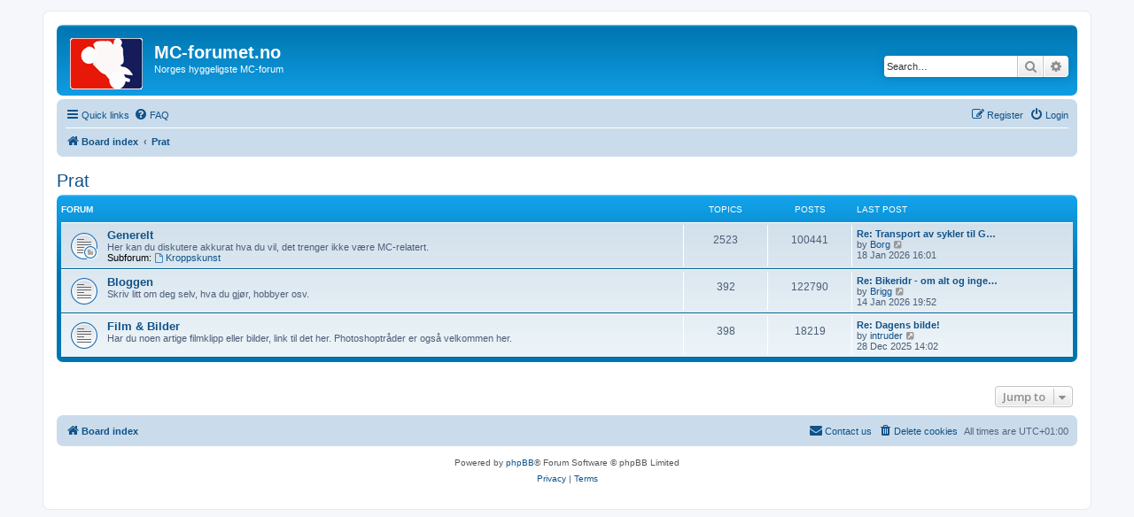

--- FILE ---
content_type: text/html; charset=UTF-8
request_url: https://mc-forumet.no/viewforum.php?f=35&sid=e18803710eb5ba4991ba20af4c6a89a4
body_size: 5491
content:
<!DOCTYPE html>
<html dir="ltr" lang="en-gb">
<head>
<meta charset="utf-8" />
<meta http-equiv="X-UA-Compatible" content="IE=edge">
<meta name="viewport" content="width=device-width, initial-scale=1" />

<title>MC-forumet.no - Prat</title>



<!--
	phpBB style name: prosilver
	Based on style:   prosilver (this is the default phpBB3 style)
	Original author:  Tom Beddard ( http://www.subBlue.com/ )
	Modified by:
-->

<script>
	WebFontConfig = {
		google: {
			families: ['Open+Sans:300,300i,400,400i,600,600i,700,700i,800,800i&subset=cyrillic,cyrillic-ext,greek,greek-ext,latin-ext,vietnamese']
		}
	};

	(function(d) {
		var wf = d.createElement('script'), s = d.scripts[0];
		wf.src = 'https://cdn.jsdelivr.net/npm/webfontloader@1.6.28/webfontloader.min.js';
		wf.async = true;
		s.parentNode.insertBefore(wf, s);
	})(document);
</script>
<link href="https://maxcdn.bootstrapcdn.com/font-awesome/4.7.0/css/font-awesome.min.css" rel="stylesheet">
<link href="./styles/prosilver/theme/stylesheet.css?assets_version=197" rel="stylesheet">
<link href="./styles/prosilver/theme/en/stylesheet.css?assets_version=197" rel="stylesheet">




<!--[if lte IE 9]>
	<link href="./styles/prosilver/theme/tweaks.css?assets_version=197" rel="stylesheet">
<![endif]-->

	
<style type="text/css">
    .mention {
        color: #ff0000;
    }
</style>

<link href="./ext/alfredoramos/simplespoiler/styles/all/theme/css/common.min.css?assets_version=197" rel="stylesheet" media="screen">
<link href="./ext/alfredoramos/simplespoiler/styles/prosilver/theme/css/style.min.css?assets_version=197" rel="stylesheet" media="screen">
<link href="./ext/alfredoramos/simplespoiler/styles/prosilver/theme/css/colors.min.css?assets_version=197" rel="stylesheet" media="screen">
<link href="./ext/forumflair/usrpstprflsdslctr/styles/prosilver/theme/usrpstprflsdslctr_rght.css?assets_version=197" rel="stylesheet" media="screen">
<link href="./ext/paul999/mention/styles/all/theme/mention.css?assets_version=197" rel="stylesheet" media="screen">
<link href="./ext/rmcgirr83/elonw/styles/all/theme/elonw.css?assets_version=197" rel="stylesheet" media="screen">
<link href="./ext/vse/lightbox/styles/all/template/lightbox/css/lightbox.min.css?assets_version=197" rel="stylesheet" media="screen">
<link href="./ext/vse/scrollpage/styles/all/theme/scrollpage.min.css?assets_version=197" rel="stylesheet" media="screen">


					<!-- Global site tag (gtag.js) - Google Analytics -->
		<script async src="https://www.googletagmanager.com/gtag/js?id=UA-84376040-1"></script>
		<script>
			window.dataLayer = window.dataLayer || [];
			function gtag(){dataLayer.push(arguments);}
			gtag('js', new Date());

			gtag('config', 'UA-84376040-1', {'anonymize_ip': true,});
		</script>
	
</head>
<body id="phpbb" class="nojs notouch section-viewforum ltr ">


<div id="wrap" class="wrap">
	<a id="top" class="top-anchor" accesskey="t"></a>
	<div id="page-header">
		<div class="headerbar" role="banner">
					<div class="inner">

			<div id="site-description" class="site-description">
		<a id="logo" class="logo" href="./index.php?sid=ed6ae07f0f90f31c49b30ddee23a94d0" title="Board index">
					<span class="site_logo"></span>
				</a>
				<h1>MC-forumet.no</h1>
				<p>Norges hyggeligste MC-forum</p>
				<p class="skiplink"><a href="#start_here">Skip to content</a></p>
			</div>

									<div id="search-box" class="search-box search-header" role="search">
				<form action="./search.php?sid=ed6ae07f0f90f31c49b30ddee23a94d0" method="get" id="search">
				<fieldset>
					<input name="keywords" id="keywords" type="search" maxlength="128" title="Search for keywords" class="inputbox search tiny" size="20" value="" placeholder="Search…" />
					<button class="button button-search" type="submit" title="Search">
						<i class="icon fa-search fa-fw" aria-hidden="true"></i><span class="sr-only">Search</span>
					</button>
					<a href="./search.php?sid=ed6ae07f0f90f31c49b30ddee23a94d0" class="button button-search-end" title="Advanced search">
						<i class="icon fa-cog fa-fw" aria-hidden="true"></i><span class="sr-only">Advanced search</span>
					</a>
					<input type="hidden" name="sid" value="ed6ae07f0f90f31c49b30ddee23a94d0" />

				</fieldset>
				</form>
			</div>
						
			</div>
					</div>
				<div class="navbar" role="navigation">
	<div class="inner">

	<ul id="nav-main" class="nav-main linklist" role="menubar">

		<li id="quick-links" class="quick-links dropdown-container responsive-menu" data-skip-responsive="true">
			<a href="#" class="dropdown-trigger">
				<i class="icon fa-bars fa-fw" aria-hidden="true"></i><span>Quick links</span>
			</a>
			<div class="dropdown">
				<div class="pointer"><div class="pointer-inner"></div></div>
				<ul class="dropdown-contents" role="menu">
					
											<li class="separator"></li>
																									<li>
								<a href="./search.php?search_id=unanswered&amp;sid=ed6ae07f0f90f31c49b30ddee23a94d0" role="menuitem">
									<i class="icon fa-file-o fa-fw icon-gray" aria-hidden="true"></i><span>Unanswered topics</span>
								</a>
							</li>
							<li>
								<a href="./search.php?search_id=active_topics&amp;sid=ed6ae07f0f90f31c49b30ddee23a94d0" role="menuitem">
									<i class="icon fa-file-o fa-fw icon-blue" aria-hidden="true"></i><span>Active topics</span>
								</a>
							</li>
							<li class="separator"></li>
							<li>
								<a href="./search.php?sid=ed6ae07f0f90f31c49b30ddee23a94d0" role="menuitem">
									<i class="icon fa-search fa-fw" aria-hidden="true"></i><span>Search</span>
								</a>
							</li>
					
										<li class="separator"></li>

									</ul>
			</div>
		</li>

				<li data-skip-responsive="true">
			<a href="/app.php/help/faq?sid=ed6ae07f0f90f31c49b30ddee23a94d0" rel="help" title="Frequently Asked Questions" role="menuitem">
				<i class="icon fa-question-circle fa-fw" aria-hidden="true"></i><span>FAQ</span>
			</a>
		</li>
						
			<li class="rightside"  data-skip-responsive="true">
			<a href="./ucp.php?mode=login&amp;redirect=viewforum.php%3Ff%3D35&amp;sid=ed6ae07f0f90f31c49b30ddee23a94d0" title="Login" accesskey="x" role="menuitem">
				<i class="icon fa-power-off fa-fw" aria-hidden="true"></i><span>Login</span>
			</a>
		</li>
					<li class="rightside" data-skip-responsive="true">
				<a href="./ucp.php?mode=register&amp;sid=ed6ae07f0f90f31c49b30ddee23a94d0" role="menuitem">
					<i class="icon fa-pencil-square-o  fa-fw" aria-hidden="true"></i><span>Register</span>
				</a>
			</li>
						</ul>

	<ul id="nav-breadcrumbs" class="nav-breadcrumbs linklist navlinks" role="menubar">
				
		
		<li class="breadcrumbs" itemscope itemtype="https://schema.org/BreadcrumbList">

			
							<span class="crumb" itemtype="https://schema.org/ListItem" itemprop="itemListElement" itemscope><a itemprop="item" href="./index.php?sid=ed6ae07f0f90f31c49b30ddee23a94d0" accesskey="h" data-navbar-reference="index"><i class="icon fa-home fa-fw"></i><span itemprop="name">Board index</span></a><meta itemprop="position" content="1" /></span>

											
								<span class="crumb" itemtype="https://schema.org/ListItem" itemprop="itemListElement" itemscope data-forum-id="35"><a itemprop="item" href="./viewforum.php?f=35&amp;sid=ed6ae07f0f90f31c49b30ddee23a94d0"><span itemprop="name">Prat</span></a><meta itemprop="position" content="2" /></span>
							
					</li>

		
					<li class="rightside responsive-search">
				<a href="./search.php?sid=ed6ae07f0f90f31c49b30ddee23a94d0" title="View the advanced search options" role="menuitem">
					<i class="icon fa-search fa-fw" aria-hidden="true"></i><span class="sr-only">Search</span>
				</a>
			</li>
			</ul>

	</div>
</div>
	</div>

	
	<a id="start_here" class="anchor"></a>
	<div id="page-body" class="page-body" role="main">
		
		<h2 class="forum-title"><a href="./viewforum.php?f=35&amp;sid=ed6ae07f0f90f31c49b30ddee23a94d0">Prat</a></h2>


	
	
				<div class="forabg">
			<div class="inner">
			<ul class="topiclist">
				<li class="header">
										<dl class="row-item">
						<dt><div class="list-inner">Forum</div></dt>
						<dd class="topics">Topics</dd>
						<dd class="posts">Posts</dd>
						<dd class="lastpost"><span>Last post</span></dd>
					</dl>
									</li>
			</ul>
			<ul class="topiclist forums">
		
					<li class="row">
						<dl class="row-item forum_read_subforum">
				<dt title="No unread posts">
										<div class="list-inner">
																		<a href="./viewforum.php?f=4&amp;sid=ed6ae07f0f90f31c49b30ddee23a94d0" class="forumtitle">Generelt</a>
						<br />Her kan du diskutere akkurat hva du vil, det trenger ikke være MC-relatert.																										<br /><strong>Subforum:</strong>
															<a href="./viewforum.php?f=28&amp;sid=ed6ae07f0f90f31c49b30ddee23a94d0" class="subforum read" title="No unread posts">
									<i class="icon fa-file-o fa-fw  icon-blue icon-md" aria-hidden="true"></i>Kroppskunst</a>																				
												<div class="responsive-show" style="display: none;">
															Topics: <strong>2523</strong>
													</div>
											</div>
				</dt>
									<dd class="topics">2523 <dfn>Topics</dfn></dd>
					<dd class="posts">100441 <dfn>Posts</dfn></dd>
					<dd class="lastpost">
						<span>
																						<dfn>Last post</dfn>
																										<a href="./viewtopic.php?p=428745&amp;sid=ed6ae07f0f90f31c49b30ddee23a94d0#p428745" title="Re: Transport av sykler til Geneve neste år - lodde stemningen" class="lastsubject">Re: Transport av sykler til G…</a> <br />
																	by <a href="./memberlist.php?mode=viewprofile&amp;u=771&amp;sid=ed6ae07f0f90f31c49b30ddee23a94d0" class="username">Borg</a>																	<a href="./viewtopic.php?p=428745&amp;sid=ed6ae07f0f90f31c49b30ddee23a94d0#p428745" title="View the latest post">
										<i class="icon fa-external-link-square fa-fw icon-lightgray icon-md" aria-hidden="true"></i><span class="sr-only">View the latest post</span>
									</a>
																<br /><time datetime="2026-01-18T15:01:09+00:00">18 Jan 2026 16:01</time>
													</span>
					</dd>
							</dl>
					</li>
			
	
	
			
					<li class="row">
						<dl class="row-item forum_read">
				<dt title="No unread posts">
										<div class="list-inner">
																		<a href="./viewforum.php?f=23&amp;sid=ed6ae07f0f90f31c49b30ddee23a94d0" class="forumtitle">Bloggen</a>
						<br />Skriv litt om deg selv, hva du gjør, hobbyer osv.												
												<div class="responsive-show" style="display: none;">
															Topics: <strong>392</strong>
													</div>
											</div>
				</dt>
									<dd class="topics">392 <dfn>Topics</dfn></dd>
					<dd class="posts">122790 <dfn>Posts</dfn></dd>
					<dd class="lastpost">
						<span>
																						<dfn>Last post</dfn>
																										<a href="./viewtopic.php?p=428737&amp;sid=ed6ae07f0f90f31c49b30ddee23a94d0#p428737" title="Re: Bikeridr - om alt og ingenting" class="lastsubject">Re: Bikeridr - om alt og inge…</a> <br />
																	by <a href="./memberlist.php?mode=viewprofile&amp;u=13716&amp;sid=ed6ae07f0f90f31c49b30ddee23a94d0" class="username">Brigg</a>																	<a href="./viewtopic.php?p=428737&amp;sid=ed6ae07f0f90f31c49b30ddee23a94d0#p428737" title="View the latest post">
										<i class="icon fa-external-link-square fa-fw icon-lightgray icon-md" aria-hidden="true"></i><span class="sr-only">View the latest post</span>
									</a>
																<br /><time datetime="2026-01-14T18:52:41+00:00">14 Jan 2026 19:52</time>
													</span>
					</dd>
							</dl>
					</li>
			
	
	
			
					<li class="row">
						<dl class="row-item forum_read">
				<dt title="No unread posts">
										<div class="list-inner">
																		<a href="./viewforum.php?f=29&amp;sid=ed6ae07f0f90f31c49b30ddee23a94d0" class="forumtitle">Film &amp; Bilder</a>
						<br />Har du noen artige filmklipp eller bilder, link til det her. Photoshoptråder er også velkommen her.												
												<div class="responsive-show" style="display: none;">
															Topics: <strong>398</strong>
													</div>
											</div>
				</dt>
									<dd class="topics">398 <dfn>Topics</dfn></dd>
					<dd class="posts">18219 <dfn>Posts</dfn></dd>
					<dd class="lastpost">
						<span>
																						<dfn>Last post</dfn>
																										<a href="./viewtopic.php?p=428611&amp;sid=ed6ae07f0f90f31c49b30ddee23a94d0#p428611" title="Re: Dagens bilde!" class="lastsubject">Re: Dagens bilde!</a> <br />
																	by <a href="./memberlist.php?mode=viewprofile&amp;u=10080&amp;sid=ed6ae07f0f90f31c49b30ddee23a94d0" class="username">intruder</a>																	<a href="./viewtopic.php?p=428611&amp;sid=ed6ae07f0f90f31c49b30ddee23a94d0#p428611" title="View the latest post">
										<i class="icon fa-external-link-square fa-fw icon-lightgray icon-md" aria-hidden="true"></i><span class="sr-only">View the latest post</span>
									</a>
																<br /><time datetime="2025-12-28T13:02:22+00:00">28 Dec 2025 14:02</time>
													</span>
					</dd>
							</dl>
					</li>
			
				</ul>

			</div>
		</div>
		




	


<div class="action-bar actions-jump">
	
		<div class="jumpbox dropdown-container dropdown-container-right dropdown-up dropdown-left dropdown-button-control" id="jumpbox">
			<span title="Jump to" class="button button-secondary dropdown-trigger dropdown-select">
				<span>Jump to</span>
				<span class="caret"><i class="icon fa-sort-down fa-fw" aria-hidden="true"></i></span>
			</span>
		<div class="dropdown">
			<div class="pointer"><div class="pointer-inner"></div></div>
			<ul class="dropdown-contents">
																				<li><a href="./viewforum.php?f=33&amp;sid=ed6ae07f0f90f31c49b30ddee23a94d0" class="jumpbox-cat-link"> <span> Generelt MC</span></a></li>
																<li><a href="./viewforum.php?f=1&amp;sid=ed6ae07f0f90f31c49b30ddee23a94d0" class="jumpbox-sub-link"><span class="spacer"></span> <span>&#8627; &nbsp; Tung MC</span></a></li>
																<li><a href="./viewforum.php?f=24&amp;sid=ed6ae07f0f90f31c49b30ddee23a94d0" class="jumpbox-sub-link"><span class="spacer"></span> <span>&#8627; &nbsp; Mellomtung MC</span></a></li>
																<li><a href="./viewforum.php?f=45&amp;sid=ed6ae07f0f90f31c49b30ddee23a94d0" class="jumpbox-sub-link"><span class="spacer"></span> <span>&#8627; &nbsp; Veteran MC</span></a></li>
																<li><a href="./viewforum.php?f=52&amp;sid=ed6ae07f0f90f31c49b30ddee23a94d0" class="jumpbox-sub-link"><span class="spacer"></span> <span>&#8627; &nbsp; Banekjøring</span></a></li>
																<li><a href="./viewforum.php?f=3&amp;sid=ed6ae07f0f90f31c49b30ddee23a94d0" class="jumpbox-sub-link"><span class="spacer"></span> <span>&#8627; &nbsp; Kjøreutstyr</span></a></li>
																<li><a href="./viewforum.php?f=18&amp;sid=ed6ae07f0f90f31c49b30ddee23a94d0" class="jumpbox-sub-link"><span class="spacer"></span> <span>&#8627; &nbsp; Verkstedet</span></a></li>
																<li><a href="./viewforum.php?f=31&amp;sid=ed6ae07f0f90f31c49b30ddee23a94d0" class="jumpbox-sub-link"><span class="spacer"></span> <span>&#8627; &nbsp; How To</span></a></li>
																<li><a href="./viewforum.php?f=49&amp;sid=ed6ae07f0f90f31c49b30ddee23a94d0" class="jumpbox-sub-link"><span class="spacer"></span> <span>&#8627; &nbsp; Produkterfaringer</span></a></li>
																<li><a href="./viewforum.php?f=34&amp;sid=ed6ae07f0f90f31c49b30ddee23a94d0" class="jumpbox-cat-link"> <span> Moped, Scooter, ATV, Cross &amp; Lett MC</span></a></li>
																<li><a href="./viewforum.php?f=22&amp;sid=ed6ae07f0f90f31c49b30ddee23a94d0" class="jumpbox-sub-link"><span class="spacer"></span> <span>&#8627; &nbsp; Lett MC</span></a></li>
																<li><a href="./viewforum.php?f=20&amp;sid=ed6ae07f0f90f31c49b30ddee23a94d0" class="jumpbox-sub-link"><span class="spacer"></span> <span>&#8627; &nbsp; Moped &amp; Scooter</span></a></li>
																<li><a href="./viewforum.php?f=26&amp;sid=ed6ae07f0f90f31c49b30ddee23a94d0" class="jumpbox-sub-link"><span class="spacer"></span> <span>&#8627; &nbsp; ATV &amp; Cross</span></a></li>
																<li><a href="./viewforum.php?f=25&amp;sid=ed6ae07f0f90f31c49b30ddee23a94d0" class="jumpbox-sub-link"><span class="spacer"></span> <span>&#8627; &nbsp; Verkstedet 50-125cc</span></a></li>
																<li><a href="./viewforum.php?f=35&amp;sid=ed6ae07f0f90f31c49b30ddee23a94d0" class="jumpbox-cat-link"> <span> Prat</span></a></li>
																<li><a href="./viewforum.php?f=4&amp;sid=ed6ae07f0f90f31c49b30ddee23a94d0" class="jumpbox-sub-link"><span class="spacer"></span> <span>&#8627; &nbsp; Generelt</span></a></li>
																<li><a href="./viewforum.php?f=28&amp;sid=ed6ae07f0f90f31c49b30ddee23a94d0" class="jumpbox-sub-link"><span class="spacer"></span><span class="spacer"></span> <span>&#8627; &nbsp; Kroppskunst</span></a></li>
																<li><a href="./viewforum.php?f=23&amp;sid=ed6ae07f0f90f31c49b30ddee23a94d0" class="jumpbox-sub-link"><span class="spacer"></span> <span>&#8627; &nbsp; Bloggen</span></a></li>
																<li><a href="./viewforum.php?f=29&amp;sid=ed6ae07f0f90f31c49b30ddee23a94d0" class="jumpbox-sub-link"><span class="spacer"></span> <span>&#8627; &nbsp; Film &amp; Bilder</span></a></li>
																<li><a href="./viewforum.php?f=36&amp;sid=ed6ae07f0f90f31c49b30ddee23a94d0" class="jumpbox-cat-link"> <span> Turer &amp; Treff</span></a></li>
																<li><a href="./viewforum.php?f=7&amp;sid=ed6ae07f0f90f31c49b30ddee23a94d0" class="jumpbox-sub-link"><span class="spacer"></span> <span>&#8627; &nbsp; Treff &amp; Begivenheter</span></a></li>
																<li><a href="./viewforum.php?f=8&amp;sid=ed6ae07f0f90f31c49b30ddee23a94d0" class="jumpbox-sub-link"><span class="spacer"></span> <span>&#8627; &nbsp; Kjøreruter &amp; Veivalg</span></a></li>
																<li><a href="./viewforum.php?f=43&amp;sid=ed6ae07f0f90f31c49b30ddee23a94d0" class="jumpbox-sub-link"><span class="spacer"></span> <span>&#8627; &nbsp; Tur og Reisereferater</span></a></li>
																<li><a href="./viewforum.php?f=37&amp;sid=ed6ae07f0f90f31c49b30ddee23a94d0" class="jumpbox-cat-link"> <span> Kjøp og Salg</span></a></li>
																<li><a href="./viewforum.php?f=10&amp;sid=ed6ae07f0f90f31c49b30ddee23a94d0" class="jumpbox-sub-link"><span class="spacer"></span> <span>&#8627; &nbsp; Kjøpes</span></a></li>
																<li><a href="./viewforum.php?f=11&amp;sid=ed6ae07f0f90f31c49b30ddee23a94d0" class="jumpbox-sub-link"><span class="spacer"></span> <span>&#8627; &nbsp; Salg</span></a></li>
																<li><a href="./viewforum.php?f=32&amp;sid=ed6ae07f0f90f31c49b30ddee23a94d0" class="jumpbox-sub-link"><span class="spacer"></span> <span>&#8627; &nbsp; Kjøp &amp; Salg</span></a></li>
																<li><a href="./viewforum.php?f=30&amp;sid=ed6ae07f0f90f31c49b30ddee23a94d0" class="jumpbox-sub-link"><span class="spacer"></span> <span>&#8627; &nbsp; Ris &amp; Ros</span></a></li>
																<li><a href="./viewforum.php?f=38&amp;sid=ed6ae07f0f90f31c49b30ddee23a94d0" class="jumpbox-cat-link"> <span> MC-Forumet.no</span></a></li>
																<li><a href="./viewforum.php?f=15&amp;sid=ed6ae07f0f90f31c49b30ddee23a94d0" class="jumpbox-sub-link"><span class="spacer"></span> <span>&#8627; &nbsp; Informasjon og Nyheter</span></a></li>
																<li><a href="./viewforum.php?f=16&amp;sid=ed6ae07f0f90f31c49b30ddee23a94d0" class="jumpbox-sub-link"><span class="spacer"></span> <span>&#8627; &nbsp; Tilbakemeldinger</span></a></li>
																<li><a href="./viewforum.php?f=51&amp;sid=ed6ae07f0f90f31c49b30ddee23a94d0" class="jumpbox-sub-link"><span class="spacer"></span> <span>&#8627; &nbsp; Testforum</span></a></li>
																<li><a href="./viewforum.php?f=47&amp;sid=ed6ae07f0f90f31c49b30ddee23a94d0" class="jumpbox-forum-link"> <span> Forhandlere informerer</span></a></li>
											</ul>
		</div>
	</div>

	</div>




			</div>


<div id="page-footer" class="page-footer" role="contentinfo">
	<div class="navbar" role="navigation">
	<div class="inner">

	<ul id="nav-footer" class="nav-footer linklist" role="menubar">
		<li class="breadcrumbs">
									<span class="crumb"><a href="./index.php?sid=ed6ae07f0f90f31c49b30ddee23a94d0" data-navbar-reference="index"><i class="icon fa-home fa-fw" aria-hidden="true"></i><span>Board index</span></a></span>					</li>
		
				<li class="rightside">All times are <span title="Europe/Copenhagen">UTC+01:00</span></li>
							<li class="rightside">
				<a href="/app.php/user/delete_cookies?sid=ed6ae07f0f90f31c49b30ddee23a94d0" data-ajax="true" data-refresh="true" role="menuitem">
					<i class="icon fa-trash fa-fw" aria-hidden="true"></i><span>Delete cookies</span>
				</a>
			</li>
																<li class="rightside" data-last-responsive="true">
				<a href="./memberlist.php?mode=contactadmin&amp;sid=ed6ae07f0f90f31c49b30ddee23a94d0" role="menuitem">
					<i class="icon fa-envelope fa-fw" aria-hidden="true"></i><span>Contact us</span>
				</a>
			</li>
			</ul>

	</div>
</div>

	<div class="copyright">
				<p class="footer-row">
			<span class="footer-copyright">Powered by <a href="https://www.phpbb.com/">phpBB</a>&reg; Forum Software &copy; phpBB Limited</span>
		</p>
						<p class="footer-row" role="menu">
			<a class="footer-link" href="./ucp.php?mode=privacy&amp;sid=ed6ae07f0f90f31c49b30ddee23a94d0" title="Privacy" role="menuitem">
				<span class="footer-link-text">Privacy</span>
			</a>
			|
			<a class="footer-link" href="./ucp.php?mode=terms&amp;sid=ed6ae07f0f90f31c49b30ddee23a94d0" title="Terms" role="menuitem">
				<span class="footer-link-text">Terms</span>
			</a>
		</p>
					</div>

	<div id="darkenwrapper" class="darkenwrapper" data-ajax-error-title="AJAX error" data-ajax-error-text="Something went wrong when processing your request." data-ajax-error-text-abort="User aborted request." data-ajax-error-text-timeout="Your request timed out; please try again." data-ajax-error-text-parsererror="Something went wrong with the request and the server returned an invalid reply.">
		<div id="darken" class="darken">&nbsp;</div>
	</div>

	<div id="phpbb_alert" class="phpbb_alert" data-l-err="Error" data-l-timeout-processing-req="Request timed out.">
		<a href="#" class="alert_close">
			<i class="icon fa-times-circle fa-fw" aria-hidden="true"></i>
		</a>
		<h3 class="alert_title">&nbsp;</h3><p class="alert_text"></p>
	</div>
	<div id="phpbb_confirm" class="phpbb_alert">
		<a href="#" class="alert_close">
			<i class="icon fa-times-circle fa-fw" aria-hidden="true"></i>
		</a>
		<div class="alert_text"></div>
	</div>
</div>

</div>

<div>
	<a id="bottom" class="anchor" accesskey="z"></a>
	</div>

<script src="//ajax.googleapis.com/ajax/libs/jquery/3.7.1/jquery.min.js"></script>
<script>window.jQuery || document.write('\x3Cscript src="./assets/javascript/jquery-3.7.1.min.js?assets_version=197">\x3C/script>');</script><script src="./assets/javascript/core.js?assets_version=197"></script>
	<script>
		(function($){
			var $fa_cdn = $('head').find('link[rel="stylesheet"]').first(),
				$span = $('<span class="fa" style="display:none"></span>').appendTo('body');
			if ($span.css('fontFamily') !== 'FontAwesome' ) {
				$fa_cdn.after('<link href="./assets/css/font-awesome.min.css" rel="stylesheet">');
				$fa_cdn.remove();
			}
			$span.remove();
		})(jQuery);
	</script>


<script>
		var elonw_title = "Opens\u0020in\u0020new\u0020window";
</script>
<script>
(function($) {  // Avoid conflicts with other libraries

'use strict';

	phpbb.addAjaxCallback('reporttosfs', function(data) {
		if (data.postid !== "undefined") {
			$('#sfs' + data.postid).hide();
			phpbb.closeDarkenWrapper(5000);
		}
	});

})(jQuery);
</script>											<script>
		var vseLightbox = {};
		vseLightbox.resizeHeight = 0;
		vseLightbox.resizeWidth = 0;
		vseLightbox.lightboxGal = 0;
		vseLightbox.lightboxSig = 0;
		vseLightbox.imageTitles = 0;
		vseLightbox.lightboxAll = 1;
		vseLightbox.downloadFile = 'download/file.php';
	</script>
<div class="scroll-page">
	<i class="scroll-up fa-fw fa-arrow-up icon"></i>
	<i class="scroll-down fa-fw fa-arrow-down icon"></i>
</div>

<script src="./styles/prosilver/template/forum_fn.js?assets_version=197"></script>
<script src="./styles/prosilver/template/ajax.js?assets_version=197"></script>
<script src="./ext/rmcgirr83/elonw/styles/all/template/js/elonw.js?assets_version=197"></script>
<script src="./ext/vse/lightbox/styles/all/template/js/resizer.js?assets_version=197"></script>
<script src="./ext/vse/lightbox/styles/all/template/lightbox/js/lightbox.min.js?assets_version=197"></script>
<script src="./ext/vse/scrollpage/styles/all/template/scrollpage.min.js?assets_version=197"></script>
<script src="https://unpkg.com/details-element-polyfill@2.4.0/dist/details-element-polyfill.js"></script>
<script src="./ext/alfredoramos/simplespoiler/styles/all/theme/js/spoiler.min.js?assets_version=197"></script>


<script>
	lightbox.option({
		'albumLabel': 'Image\u0020\u00251\u0020of\u0020\u00252'
	});
</script>

</body>
</html>
